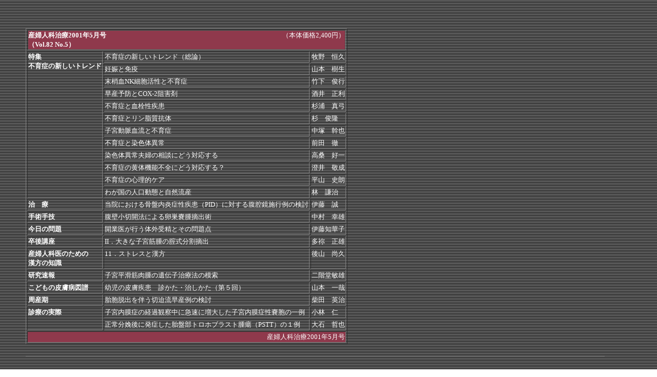

--- FILE ---
content_type: text/html
request_url: http://www.nagaishoten.co.jp/search/sanfujin/C200105.html
body_size: 5628
content:
<HTML>
<HEAD>
<meta http-equiv="Content-Type" content="text/html; charset=shift_jis">
<title>産婦人科治療2001年5月号</title>
<link href="../../style2.css" rel="stylesheet" type="text/css">
</HEAD>
<BODY bgcolor="#FFFFFF">
<Table border>
  <TR VALIGN="bottom"> 
    <td ALIGN="left" colspan="3" nowrap valign="top">
      <table border="0" width="100%" cellspacing="0" cellpadding="0" bgcolor="#8F394C">
        <tr valign="top"> 
          <td align="left"><b>産婦人科治療2001年5月号<br>
            （Vol.82 No.5）</b></td>
          <td align="right">（本体価格2,400円）</td>
        </tr>
      </table>
       </td>
  </TR>
  <TR VALIGN="bottom"> 
    <td ALIGN="left" rowspan="12" nowrap valign="top"><b>特集<br>
      不育症の新しいトレンド</b></td>
    <td ALIGN="left" valign="top">不育症の新しいトレンド（総論）</td>
    <td ALIGN="left" nowrap valign="top">牧野　恒久</td>
  </TR>
  <TR VALIGN="bottom"> 
    <td ALIGN="left" valign="top">妊娠と免疫</td>
    <td ALIGN="left" nowrap valign="top">山本　樹生</td>
  </TR>
  <TR VALIGN="bottom"> 
    <td ALIGN="left" valign="top">末梢血NK細胞活性と不育症</td>
    <td ALIGN="left" nowrap valign="top">竹下　俊行</td>
  </TR>
  <TR VALIGN="bottom"> 
    <td ALIGN="left" valign="top">早産予防とCOX-2阻害剤</td>
    <td ALIGN="left" nowrap valign="top">酒井　正利</td>
  </TR>
  <TR VALIGN="bottom"> 
    <td ALIGN="left" valign="top">不育症と血栓性疾患</td>
    <td ALIGN="left" nowrap valign="top">杉浦　真弓</td>
  </TR>
  <TR VALIGN="bottom"> 
    <td ALIGN="left" valign="top">不育症とリン脂質抗体 </td>
    <td ALIGN="left" nowrap valign="top">杉　俊隆</td>
  </TR>
  <TR VALIGN="bottom"> 
    <td ALIGN="left" valign="top">子宮動脈血流と不育症</td>
    <td ALIGN="left" nowrap valign="top">中塚　幹也</td>
  </TR>
  <TR VALIGN="bottom"> 
    <td ALIGN="left" valign="top">不育症と染色体異常</td>
    <td ALIGN="left" nowrap valign="top">前田　徹</td>
  </TR>
  <TR VALIGN="bottom"> 
    <td ALIGN="left" valign="top">染色体異常夫婦の相談にどう対応する</td>
    <td ALIGN="left" nowrap valign="top">高桑　好一</td>
  </TR>
  <TR VALIGN="bottom"> 
    <td ALIGN="left" valign="top">不育症の黄体機能不全にどう対応する？</td>
    <td ALIGN="left" nowrap valign="top">澄井　敬成</td>
  </TR>
  <TR VALIGN="bottom"> 
    <td ALIGN="left" valign="top">不育症の心理的ケア</td>
    <td ALIGN="left" nowrap valign="top">平山　史朗</td>
  </TR>
  <TR VALIGN="bottom"> 
    <td ALIGN="left" valign="top">わが国の人口動態と自然流産</td>
    <td ALIGN="left" nowrap valign="top">林　謙治</td>
  </TR>
  <TR VALIGN="bottom"> 
    <td ALIGN="left" nowrap valign="top"><b>治　療</b></td>
    <td ALIGN="left" valign="top">当院における骨盤内炎症性疾患（PID）に対する腹腔鏡施行例の検討</td>
    <td ALIGN="left" nowrap valign="top">伊藤　誠</td>
  </TR>
  <TR VALIGN="bottom"> 
    <td ALIGN="left" nowrap valign="top"><b>手術手技</b></td>
    <td ALIGN="left" valign="top">腹壁小切開法による卵巣嚢腫摘出術</td>
    <td ALIGN="left" nowrap valign="top">中村　幸雄</td>
  </TR>
  <TR VALIGN="bottom"> 
    <td ALIGN="left" nowrap valign="top"><b>今日の問題</b></td>
    <td ALIGN="left" valign="top">開業医が行う体外受精とその問題点</td>
    <td ALIGN="left" nowrap valign="top">伊藤知華子</td>
  </TR>
  <TR VALIGN="bottom"> 
    <td ALIGN="left" nowrap valign="top"><b>卒後講座</b></td>
    <td ALIGN="left" valign="top">II．大きな子宮筋腫の腟式分割摘出</td>
    <td ALIGN="left" nowrap valign="top">多祢　正雄</td>
  </TR>
  <TR VALIGN="bottom"> 
    <td ALIGN="left" nowrap valign="top"><b>産婦人科医のための<br>
      漢方の知識</b></td>
    <td ALIGN="left" valign="top">11．ストレスと漢方</td>
    <td ALIGN="left" nowrap valign="top">後山　尚久</td>
  </TR>
  <TR VALIGN="bottom"> 
    <td ALIGN="left" nowrap valign="top"><b>研究速報</b></td>
    <td ALIGN="left" valign="top">子宮平滑筋肉腫の遺伝子治療法の模索</td>
    <td ALIGN="left" nowrap valign="top">二階堂敏雄</td>
  </TR>
  <TR VALIGN="bottom"> 
    <td ALIGN="left" nowrap valign="top"><b>こどもの皮膚病図譜</b></td>
    <td ALIGN="left" valign="top">幼児の皮膚疾患　診かた・治しかた（第５回）</td>
    <td ALIGN="left" nowrap valign="top">山本　一哉</td>
  </TR>
  <TR VALIGN="bottom"> 
    <td ALIGN="left" nowrap valign="top"><b>周産期</b></td>
    <td ALIGN="left" valign="top">胎胞脱出を伴う切迫流早産例の検討</td>
    <td ALIGN="left" nowrap valign="top">柴田　英治</td>
  </TR>
  <TR VALIGN="bottom"> 
    <td ALIGN="left" rowspan="2" nowrap valign="top"><b>診療の実際</b></td>
    <td ALIGN="left" valign="top">子宮内膜症の経過観察中に急速に増大した子宮内膜症性嚢胞の一例</td>
    <td ALIGN="left" nowrap valign="top">小林　仁</td>
  </TR>
  <TR VALIGN="bottom"> 
    <td ALIGN="left" valign="top">正常分娩後に発症した胎盤部トロホブラスト腫瘍（PSTT）の１例</td>
    <td ALIGN="left" nowrap valign="top">大石　哲也</td>
  </TR>
  <TR VALIGN="bottom"> 
    <td ALIGN="right" colspan="3" nowrap valign="top" bgcolor="#8F394C">産婦人科治療2001年5月号</td>
  </TR>
</Table>
<br>
<hr noshade size="1">
<!--<a href="../../system/cart.php?code=30105"><img class="b_cart" src="../img/order.gif" width="150" height="35" alt="カートに入れる" border="0"></a>-->
<a href="javascript:history.back()"><img class="b_return" src="../img/return.gif" width="150" height="35" alt="前のページに戻る" border="0"></a>
<a href="http://www.nagaishoten.co.jp" target="_top"><img class="b_home" src="../img/home.gif" width="150" height="35" alt="ホームに戻る" border="0"></a><br /><br />
</body>
</html>
